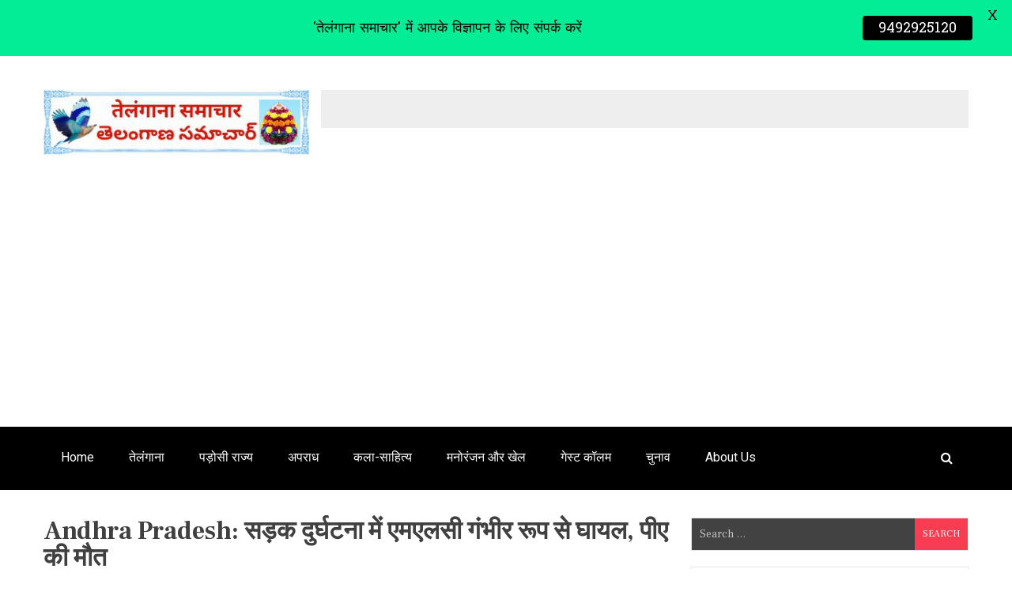

--- FILE ---
content_type: text/html; charset=utf-8
request_url: https://www.google.com/recaptcha/api2/aframe
body_size: 269
content:
<!DOCTYPE HTML><html><head><meta http-equiv="content-type" content="text/html; charset=UTF-8"></head><body><script nonce="LN88Z5mkJXu3m2QVb7QzbA">/** Anti-fraud and anti-abuse applications only. See google.com/recaptcha */ try{var clients={'sodar':'https://pagead2.googlesyndication.com/pagead/sodar?'};window.addEventListener("message",function(a){try{if(a.source===window.parent){var b=JSON.parse(a.data);var c=clients[b['id']];if(c){var d=document.createElement('img');d.src=c+b['params']+'&rc='+(localStorage.getItem("rc::a")?sessionStorage.getItem("rc::b"):"");window.document.body.appendChild(d);sessionStorage.setItem("rc::e",parseInt(sessionStorage.getItem("rc::e")||0)+1);localStorage.setItem("rc::h",'1769244166673');}}}catch(b){}});window.parent.postMessage("_grecaptcha_ready", "*");}catch(b){}</script></body></html>